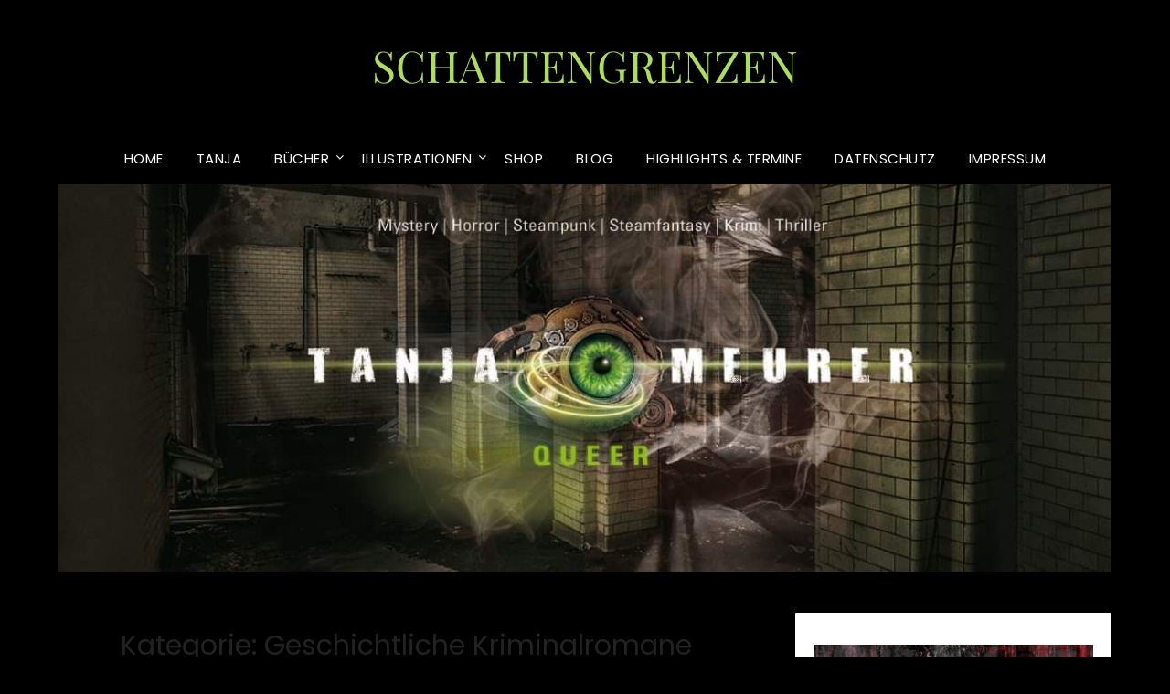

--- FILE ---
content_type: text/html; charset=UTF-8
request_url: https://www.schattengrenzen.de/?cat=30
body_size: 64113
content:
<!doctype html>
<html lang="de">
<head>
	<meta charset="UTF-8">
	<meta name="viewport" content="width=device-width, initial-scale=1">
	<link rel="profile" href="https://gmpg.org/xfn/11">
	<title>Geschichtliche Kriminalromane &#8211; SCHATTENGRENZEN</title>
<meta name='robots' content='max-image-preview:large' />
<link rel='dns-prefetch' href='//stats.wp.com' />
<link rel='dns-prefetch' href='//fonts.googleapis.com' />
<link rel='dns-prefetch' href='//c0.wp.com' />
<link rel="alternate" type="application/rss+xml" title="SCHATTENGRENZEN &raquo; Feed" href="https://www.schattengrenzen.de/?feed=rss2" />
<link rel="alternate" type="application/rss+xml" title="SCHATTENGRENZEN &raquo; Kommentar-Feed" href="https://www.schattengrenzen.de/?feed=comments-rss2" />
<link rel="alternate" type="application/rss+xml" title="SCHATTENGRENZEN &raquo; Geschichtliche Kriminalromane Kategorie-Feed" href="https://www.schattengrenzen.de/?feed=rss2&#038;cat=30" />
<style id='wp-img-auto-sizes-contain-inline-css' type='text/css'>
img:is([sizes=auto i],[sizes^="auto," i]){contain-intrinsic-size:3000px 1500px}
/*# sourceURL=wp-img-auto-sizes-contain-inline-css */
</style>
<style id='wp-emoji-styles-inline-css' type='text/css'>

	img.wp-smiley, img.emoji {
		display: inline !important;
		border: none !important;
		box-shadow: none !important;
		height: 1em !important;
		width: 1em !important;
		margin: 0 0.07em !important;
		vertical-align: -0.1em !important;
		background: none !important;
		padding: 0 !important;
	}
/*# sourceURL=wp-emoji-styles-inline-css */
</style>
<style id='wp-block-library-inline-css' type='text/css'>
:root{--wp-block-synced-color:#7a00df;--wp-block-synced-color--rgb:122,0,223;--wp-bound-block-color:var(--wp-block-synced-color);--wp-editor-canvas-background:#ddd;--wp-admin-theme-color:#007cba;--wp-admin-theme-color--rgb:0,124,186;--wp-admin-theme-color-darker-10:#006ba1;--wp-admin-theme-color-darker-10--rgb:0,107,160.5;--wp-admin-theme-color-darker-20:#005a87;--wp-admin-theme-color-darker-20--rgb:0,90,135;--wp-admin-border-width-focus:2px}@media (min-resolution:192dpi){:root{--wp-admin-border-width-focus:1.5px}}.wp-element-button{cursor:pointer}:root .has-very-light-gray-background-color{background-color:#eee}:root .has-very-dark-gray-background-color{background-color:#313131}:root .has-very-light-gray-color{color:#eee}:root .has-very-dark-gray-color{color:#313131}:root .has-vivid-green-cyan-to-vivid-cyan-blue-gradient-background{background:linear-gradient(135deg,#00d084,#0693e3)}:root .has-purple-crush-gradient-background{background:linear-gradient(135deg,#34e2e4,#4721fb 50%,#ab1dfe)}:root .has-hazy-dawn-gradient-background{background:linear-gradient(135deg,#faaca8,#dad0ec)}:root .has-subdued-olive-gradient-background{background:linear-gradient(135deg,#fafae1,#67a671)}:root .has-atomic-cream-gradient-background{background:linear-gradient(135deg,#fdd79a,#004a59)}:root .has-nightshade-gradient-background{background:linear-gradient(135deg,#330968,#31cdcf)}:root .has-midnight-gradient-background{background:linear-gradient(135deg,#020381,#2874fc)}:root{--wp--preset--font-size--normal:16px;--wp--preset--font-size--huge:42px}.has-regular-font-size{font-size:1em}.has-larger-font-size{font-size:2.625em}.has-normal-font-size{font-size:var(--wp--preset--font-size--normal)}.has-huge-font-size{font-size:var(--wp--preset--font-size--huge)}.has-text-align-center{text-align:center}.has-text-align-left{text-align:left}.has-text-align-right{text-align:right}.has-fit-text{white-space:nowrap!important}#end-resizable-editor-section{display:none}.aligncenter{clear:both}.items-justified-left{justify-content:flex-start}.items-justified-center{justify-content:center}.items-justified-right{justify-content:flex-end}.items-justified-space-between{justify-content:space-between}.screen-reader-text{border:0;clip-path:inset(50%);height:1px;margin:-1px;overflow:hidden;padding:0;position:absolute;width:1px;word-wrap:normal!important}.screen-reader-text:focus{background-color:#ddd;clip-path:none;color:#444;display:block;font-size:1em;height:auto;left:5px;line-height:normal;padding:15px 23px 14px;text-decoration:none;top:5px;width:auto;z-index:100000}html :where(.has-border-color){border-style:solid}html :where([style*=border-top-color]){border-top-style:solid}html :where([style*=border-right-color]){border-right-style:solid}html :where([style*=border-bottom-color]){border-bottom-style:solid}html :where([style*=border-left-color]){border-left-style:solid}html :where([style*=border-width]){border-style:solid}html :where([style*=border-top-width]){border-top-style:solid}html :where([style*=border-right-width]){border-right-style:solid}html :where([style*=border-bottom-width]){border-bottom-style:solid}html :where([style*=border-left-width]){border-left-style:solid}html :where(img[class*=wp-image-]){height:auto;max-width:100%}:where(figure){margin:0 0 1em}html :where(.is-position-sticky){--wp-admin--admin-bar--position-offset:var(--wp-admin--admin-bar--height,0px)}@media screen and (max-width:600px){html :where(.is-position-sticky){--wp-admin--admin-bar--position-offset:0px}}
.has-text-align-justify{text-align:justify;}

/*# sourceURL=wp-block-library-inline-css */
</style><style id='wp-block-image-inline-css' type='text/css'>
.wp-block-image>a,.wp-block-image>figure>a{display:inline-block}.wp-block-image img{box-sizing:border-box;height:auto;max-width:100%;vertical-align:bottom}@media not (prefers-reduced-motion){.wp-block-image img.hide{visibility:hidden}.wp-block-image img.show{animation:show-content-image .4s}}.wp-block-image[style*=border-radius] img,.wp-block-image[style*=border-radius]>a{border-radius:inherit}.wp-block-image.has-custom-border img{box-sizing:border-box}.wp-block-image.aligncenter{text-align:center}.wp-block-image.alignfull>a,.wp-block-image.alignwide>a{width:100%}.wp-block-image.alignfull img,.wp-block-image.alignwide img{height:auto;width:100%}.wp-block-image .aligncenter,.wp-block-image .alignleft,.wp-block-image .alignright,.wp-block-image.aligncenter,.wp-block-image.alignleft,.wp-block-image.alignright{display:table}.wp-block-image .aligncenter>figcaption,.wp-block-image .alignleft>figcaption,.wp-block-image .alignright>figcaption,.wp-block-image.aligncenter>figcaption,.wp-block-image.alignleft>figcaption,.wp-block-image.alignright>figcaption{caption-side:bottom;display:table-caption}.wp-block-image .alignleft{float:left;margin:.5em 1em .5em 0}.wp-block-image .alignright{float:right;margin:.5em 0 .5em 1em}.wp-block-image .aligncenter{margin-left:auto;margin-right:auto}.wp-block-image :where(figcaption){margin-bottom:1em;margin-top:.5em}.wp-block-image.is-style-circle-mask img{border-radius:9999px}@supports ((-webkit-mask-image:none) or (mask-image:none)) or (-webkit-mask-image:none){.wp-block-image.is-style-circle-mask img{border-radius:0;-webkit-mask-image:url('data:image/svg+xml;utf8,<svg viewBox="0 0 100 100" xmlns="http://www.w3.org/2000/svg"><circle cx="50" cy="50" r="50"/></svg>');mask-image:url('data:image/svg+xml;utf8,<svg viewBox="0 0 100 100" xmlns="http://www.w3.org/2000/svg"><circle cx="50" cy="50" r="50"/></svg>');mask-mode:alpha;-webkit-mask-position:center;mask-position:center;-webkit-mask-repeat:no-repeat;mask-repeat:no-repeat;-webkit-mask-size:contain;mask-size:contain}}:root :where(.wp-block-image.is-style-rounded img,.wp-block-image .is-style-rounded img){border-radius:9999px}.wp-block-image figure{margin:0}.wp-lightbox-container{display:flex;flex-direction:column;position:relative}.wp-lightbox-container img{cursor:zoom-in}.wp-lightbox-container img:hover+button{opacity:1}.wp-lightbox-container button{align-items:center;backdrop-filter:blur(16px) saturate(180%);background-color:#5a5a5a40;border:none;border-radius:4px;cursor:zoom-in;display:flex;height:20px;justify-content:center;opacity:0;padding:0;position:absolute;right:16px;text-align:center;top:16px;width:20px;z-index:100}@media not (prefers-reduced-motion){.wp-lightbox-container button{transition:opacity .2s ease}}.wp-lightbox-container button:focus-visible{outline:3px auto #5a5a5a40;outline:3px auto -webkit-focus-ring-color;outline-offset:3px}.wp-lightbox-container button:hover{cursor:pointer;opacity:1}.wp-lightbox-container button:focus{opacity:1}.wp-lightbox-container button:focus,.wp-lightbox-container button:hover,.wp-lightbox-container button:not(:hover):not(:active):not(.has-background){background-color:#5a5a5a40;border:none}.wp-lightbox-overlay{box-sizing:border-box;cursor:zoom-out;height:100vh;left:0;overflow:hidden;position:fixed;top:0;visibility:hidden;width:100%;z-index:100000}.wp-lightbox-overlay .close-button{align-items:center;cursor:pointer;display:flex;justify-content:center;min-height:40px;min-width:40px;padding:0;position:absolute;right:calc(env(safe-area-inset-right) + 16px);top:calc(env(safe-area-inset-top) + 16px);z-index:5000000}.wp-lightbox-overlay .close-button:focus,.wp-lightbox-overlay .close-button:hover,.wp-lightbox-overlay .close-button:not(:hover):not(:active):not(.has-background){background:none;border:none}.wp-lightbox-overlay .lightbox-image-container{height:var(--wp--lightbox-container-height);left:50%;overflow:hidden;position:absolute;top:50%;transform:translate(-50%,-50%);transform-origin:top left;width:var(--wp--lightbox-container-width);z-index:9999999999}.wp-lightbox-overlay .wp-block-image{align-items:center;box-sizing:border-box;display:flex;height:100%;justify-content:center;margin:0;position:relative;transform-origin:0 0;width:100%;z-index:3000000}.wp-lightbox-overlay .wp-block-image img{height:var(--wp--lightbox-image-height);min-height:var(--wp--lightbox-image-height);min-width:var(--wp--lightbox-image-width);width:var(--wp--lightbox-image-width)}.wp-lightbox-overlay .wp-block-image figcaption{display:none}.wp-lightbox-overlay button{background:none;border:none}.wp-lightbox-overlay .scrim{background-color:#fff;height:100%;opacity:.9;position:absolute;width:100%;z-index:2000000}.wp-lightbox-overlay.active{visibility:visible}@media not (prefers-reduced-motion){.wp-lightbox-overlay.active{animation:turn-on-visibility .25s both}.wp-lightbox-overlay.active img{animation:turn-on-visibility .35s both}.wp-lightbox-overlay.show-closing-animation:not(.active){animation:turn-off-visibility .35s both}.wp-lightbox-overlay.show-closing-animation:not(.active) img{animation:turn-off-visibility .25s both}.wp-lightbox-overlay.zoom.active{animation:none;opacity:1;visibility:visible}.wp-lightbox-overlay.zoom.active .lightbox-image-container{animation:lightbox-zoom-in .4s}.wp-lightbox-overlay.zoom.active .lightbox-image-container img{animation:none}.wp-lightbox-overlay.zoom.active .scrim{animation:turn-on-visibility .4s forwards}.wp-lightbox-overlay.zoom.show-closing-animation:not(.active){animation:none}.wp-lightbox-overlay.zoom.show-closing-animation:not(.active) .lightbox-image-container{animation:lightbox-zoom-out .4s}.wp-lightbox-overlay.zoom.show-closing-animation:not(.active) .lightbox-image-container img{animation:none}.wp-lightbox-overlay.zoom.show-closing-animation:not(.active) .scrim{animation:turn-off-visibility .4s forwards}}@keyframes show-content-image{0%{visibility:hidden}99%{visibility:hidden}to{visibility:visible}}@keyframes turn-on-visibility{0%{opacity:0}to{opacity:1}}@keyframes turn-off-visibility{0%{opacity:1;visibility:visible}99%{opacity:0;visibility:visible}to{opacity:0;visibility:hidden}}@keyframes lightbox-zoom-in{0%{transform:translate(calc((-100vw + var(--wp--lightbox-scrollbar-width))/2 + var(--wp--lightbox-initial-left-position)),calc(-50vh + var(--wp--lightbox-initial-top-position))) scale(var(--wp--lightbox-scale))}to{transform:translate(-50%,-50%) scale(1)}}@keyframes lightbox-zoom-out{0%{transform:translate(-50%,-50%) scale(1);visibility:visible}99%{visibility:visible}to{transform:translate(calc((-100vw + var(--wp--lightbox-scrollbar-width))/2 + var(--wp--lightbox-initial-left-position)),calc(-50vh + var(--wp--lightbox-initial-top-position))) scale(var(--wp--lightbox-scale));visibility:hidden}}
/*# sourceURL=https://c0.wp.com/c/6.9/wp-includes/blocks/image/style.min.css */
</style>
<style id='wp-block-quote-inline-css' type='text/css'>
.wp-block-quote{box-sizing:border-box;overflow-wrap:break-word}.wp-block-quote.is-large:where(:not(.is-style-plain)),.wp-block-quote.is-style-large:where(:not(.is-style-plain)){margin-bottom:1em;padding:0 1em}.wp-block-quote.is-large:where(:not(.is-style-plain)) p,.wp-block-quote.is-style-large:where(:not(.is-style-plain)) p{font-size:1.5em;font-style:italic;line-height:1.6}.wp-block-quote.is-large:where(:not(.is-style-plain)) cite,.wp-block-quote.is-large:where(:not(.is-style-plain)) footer,.wp-block-quote.is-style-large:where(:not(.is-style-plain)) cite,.wp-block-quote.is-style-large:where(:not(.is-style-plain)) footer{font-size:1.125em;text-align:right}.wp-block-quote>cite{display:block}
/*# sourceURL=https://c0.wp.com/c/6.9/wp-includes/blocks/quote/style.min.css */
</style>
<style id='global-styles-inline-css' type='text/css'>
:root{--wp--preset--aspect-ratio--square: 1;--wp--preset--aspect-ratio--4-3: 4/3;--wp--preset--aspect-ratio--3-4: 3/4;--wp--preset--aspect-ratio--3-2: 3/2;--wp--preset--aspect-ratio--2-3: 2/3;--wp--preset--aspect-ratio--16-9: 16/9;--wp--preset--aspect-ratio--9-16: 9/16;--wp--preset--color--black: #000000;--wp--preset--color--cyan-bluish-gray: #abb8c3;--wp--preset--color--white: #ffffff;--wp--preset--color--pale-pink: #f78da7;--wp--preset--color--vivid-red: #cf2e2e;--wp--preset--color--luminous-vivid-orange: #ff6900;--wp--preset--color--luminous-vivid-amber: #fcb900;--wp--preset--color--light-green-cyan: #7bdcb5;--wp--preset--color--vivid-green-cyan: #00d084;--wp--preset--color--pale-cyan-blue: #8ed1fc;--wp--preset--color--vivid-cyan-blue: #0693e3;--wp--preset--color--vivid-purple: #9b51e0;--wp--preset--gradient--vivid-cyan-blue-to-vivid-purple: linear-gradient(135deg,rgb(6,147,227) 0%,rgb(155,81,224) 100%);--wp--preset--gradient--light-green-cyan-to-vivid-green-cyan: linear-gradient(135deg,rgb(122,220,180) 0%,rgb(0,208,130) 100%);--wp--preset--gradient--luminous-vivid-amber-to-luminous-vivid-orange: linear-gradient(135deg,rgb(252,185,0) 0%,rgb(255,105,0) 100%);--wp--preset--gradient--luminous-vivid-orange-to-vivid-red: linear-gradient(135deg,rgb(255,105,0) 0%,rgb(207,46,46) 100%);--wp--preset--gradient--very-light-gray-to-cyan-bluish-gray: linear-gradient(135deg,rgb(238,238,238) 0%,rgb(169,184,195) 100%);--wp--preset--gradient--cool-to-warm-spectrum: linear-gradient(135deg,rgb(74,234,220) 0%,rgb(151,120,209) 20%,rgb(207,42,186) 40%,rgb(238,44,130) 60%,rgb(251,105,98) 80%,rgb(254,248,76) 100%);--wp--preset--gradient--blush-light-purple: linear-gradient(135deg,rgb(255,206,236) 0%,rgb(152,150,240) 100%);--wp--preset--gradient--blush-bordeaux: linear-gradient(135deg,rgb(254,205,165) 0%,rgb(254,45,45) 50%,rgb(107,0,62) 100%);--wp--preset--gradient--luminous-dusk: linear-gradient(135deg,rgb(255,203,112) 0%,rgb(199,81,192) 50%,rgb(65,88,208) 100%);--wp--preset--gradient--pale-ocean: linear-gradient(135deg,rgb(255,245,203) 0%,rgb(182,227,212) 50%,rgb(51,167,181) 100%);--wp--preset--gradient--electric-grass: linear-gradient(135deg,rgb(202,248,128) 0%,rgb(113,206,126) 100%);--wp--preset--gradient--midnight: linear-gradient(135deg,rgb(2,3,129) 0%,rgb(40,116,252) 100%);--wp--preset--font-size--small: 13px;--wp--preset--font-size--medium: 20px;--wp--preset--font-size--large: 36px;--wp--preset--font-size--x-large: 42px;--wp--preset--spacing--20: 0.44rem;--wp--preset--spacing--30: 0.67rem;--wp--preset--spacing--40: 1rem;--wp--preset--spacing--50: 1.5rem;--wp--preset--spacing--60: 2.25rem;--wp--preset--spacing--70: 3.38rem;--wp--preset--spacing--80: 5.06rem;--wp--preset--shadow--natural: 6px 6px 9px rgba(0, 0, 0, 0.2);--wp--preset--shadow--deep: 12px 12px 50px rgba(0, 0, 0, 0.4);--wp--preset--shadow--sharp: 6px 6px 0px rgba(0, 0, 0, 0.2);--wp--preset--shadow--outlined: 6px 6px 0px -3px rgb(255, 255, 255), 6px 6px rgb(0, 0, 0);--wp--preset--shadow--crisp: 6px 6px 0px rgb(0, 0, 0);}:where(.is-layout-flex){gap: 0.5em;}:where(.is-layout-grid){gap: 0.5em;}body .is-layout-flex{display: flex;}.is-layout-flex{flex-wrap: wrap;align-items: center;}.is-layout-flex > :is(*, div){margin: 0;}body .is-layout-grid{display: grid;}.is-layout-grid > :is(*, div){margin: 0;}:where(.wp-block-columns.is-layout-flex){gap: 2em;}:where(.wp-block-columns.is-layout-grid){gap: 2em;}:where(.wp-block-post-template.is-layout-flex){gap: 1.25em;}:where(.wp-block-post-template.is-layout-grid){gap: 1.25em;}.has-black-color{color: var(--wp--preset--color--black) !important;}.has-cyan-bluish-gray-color{color: var(--wp--preset--color--cyan-bluish-gray) !important;}.has-white-color{color: var(--wp--preset--color--white) !important;}.has-pale-pink-color{color: var(--wp--preset--color--pale-pink) !important;}.has-vivid-red-color{color: var(--wp--preset--color--vivid-red) !important;}.has-luminous-vivid-orange-color{color: var(--wp--preset--color--luminous-vivid-orange) !important;}.has-luminous-vivid-amber-color{color: var(--wp--preset--color--luminous-vivid-amber) !important;}.has-light-green-cyan-color{color: var(--wp--preset--color--light-green-cyan) !important;}.has-vivid-green-cyan-color{color: var(--wp--preset--color--vivid-green-cyan) !important;}.has-pale-cyan-blue-color{color: var(--wp--preset--color--pale-cyan-blue) !important;}.has-vivid-cyan-blue-color{color: var(--wp--preset--color--vivid-cyan-blue) !important;}.has-vivid-purple-color{color: var(--wp--preset--color--vivid-purple) !important;}.has-black-background-color{background-color: var(--wp--preset--color--black) !important;}.has-cyan-bluish-gray-background-color{background-color: var(--wp--preset--color--cyan-bluish-gray) !important;}.has-white-background-color{background-color: var(--wp--preset--color--white) !important;}.has-pale-pink-background-color{background-color: var(--wp--preset--color--pale-pink) !important;}.has-vivid-red-background-color{background-color: var(--wp--preset--color--vivid-red) !important;}.has-luminous-vivid-orange-background-color{background-color: var(--wp--preset--color--luminous-vivid-orange) !important;}.has-luminous-vivid-amber-background-color{background-color: var(--wp--preset--color--luminous-vivid-amber) !important;}.has-light-green-cyan-background-color{background-color: var(--wp--preset--color--light-green-cyan) !important;}.has-vivid-green-cyan-background-color{background-color: var(--wp--preset--color--vivid-green-cyan) !important;}.has-pale-cyan-blue-background-color{background-color: var(--wp--preset--color--pale-cyan-blue) !important;}.has-vivid-cyan-blue-background-color{background-color: var(--wp--preset--color--vivid-cyan-blue) !important;}.has-vivid-purple-background-color{background-color: var(--wp--preset--color--vivid-purple) !important;}.has-black-border-color{border-color: var(--wp--preset--color--black) !important;}.has-cyan-bluish-gray-border-color{border-color: var(--wp--preset--color--cyan-bluish-gray) !important;}.has-white-border-color{border-color: var(--wp--preset--color--white) !important;}.has-pale-pink-border-color{border-color: var(--wp--preset--color--pale-pink) !important;}.has-vivid-red-border-color{border-color: var(--wp--preset--color--vivid-red) !important;}.has-luminous-vivid-orange-border-color{border-color: var(--wp--preset--color--luminous-vivid-orange) !important;}.has-luminous-vivid-amber-border-color{border-color: var(--wp--preset--color--luminous-vivid-amber) !important;}.has-light-green-cyan-border-color{border-color: var(--wp--preset--color--light-green-cyan) !important;}.has-vivid-green-cyan-border-color{border-color: var(--wp--preset--color--vivid-green-cyan) !important;}.has-pale-cyan-blue-border-color{border-color: var(--wp--preset--color--pale-cyan-blue) !important;}.has-vivid-cyan-blue-border-color{border-color: var(--wp--preset--color--vivid-cyan-blue) !important;}.has-vivid-purple-border-color{border-color: var(--wp--preset--color--vivid-purple) !important;}.has-vivid-cyan-blue-to-vivid-purple-gradient-background{background: var(--wp--preset--gradient--vivid-cyan-blue-to-vivid-purple) !important;}.has-light-green-cyan-to-vivid-green-cyan-gradient-background{background: var(--wp--preset--gradient--light-green-cyan-to-vivid-green-cyan) !important;}.has-luminous-vivid-amber-to-luminous-vivid-orange-gradient-background{background: var(--wp--preset--gradient--luminous-vivid-amber-to-luminous-vivid-orange) !important;}.has-luminous-vivid-orange-to-vivid-red-gradient-background{background: var(--wp--preset--gradient--luminous-vivid-orange-to-vivid-red) !important;}.has-very-light-gray-to-cyan-bluish-gray-gradient-background{background: var(--wp--preset--gradient--very-light-gray-to-cyan-bluish-gray) !important;}.has-cool-to-warm-spectrum-gradient-background{background: var(--wp--preset--gradient--cool-to-warm-spectrum) !important;}.has-blush-light-purple-gradient-background{background: var(--wp--preset--gradient--blush-light-purple) !important;}.has-blush-bordeaux-gradient-background{background: var(--wp--preset--gradient--blush-bordeaux) !important;}.has-luminous-dusk-gradient-background{background: var(--wp--preset--gradient--luminous-dusk) !important;}.has-pale-ocean-gradient-background{background: var(--wp--preset--gradient--pale-ocean) !important;}.has-electric-grass-gradient-background{background: var(--wp--preset--gradient--electric-grass) !important;}.has-midnight-gradient-background{background: var(--wp--preset--gradient--midnight) !important;}.has-small-font-size{font-size: var(--wp--preset--font-size--small) !important;}.has-medium-font-size{font-size: var(--wp--preset--font-size--medium) !important;}.has-large-font-size{font-size: var(--wp--preset--font-size--large) !important;}.has-x-large-font-size{font-size: var(--wp--preset--font-size--x-large) !important;}
/*# sourceURL=global-styles-inline-css */
</style>

<style id='classic-theme-styles-inline-css' type='text/css'>
/*! This file is auto-generated */
.wp-block-button__link{color:#fff;background-color:#32373c;border-radius:9999px;box-shadow:none;text-decoration:none;padding:calc(.667em + 2px) calc(1.333em + 2px);font-size:1.125em}.wp-block-file__button{background:#32373c;color:#fff;text-decoration:none}
/*# sourceURL=/wp-includes/css/classic-themes.min.css */
</style>
<link rel='stylesheet' id='parent-style-css' href='https://www.schattengrenzen.de/wp-content/themes/flatmagazinews/style.css?ver=6.9' type='text/css' media='all' />
<link rel='stylesheet' id='blogging-essentials-fonts-css' href='https://www.schattengrenzen.de/wp-content/fonts/35492d5b87d56705a2b02601b311f975.css?ver=1.0' type='text/css' media='all' />
<link rel='stylesheet' id='font-awesome-css' href='https://www.schattengrenzen.de/wp-content/themes/flatmagazinews/css/font-awesome.min.css?ver=6.9' type='text/css' media='all' />
<link rel='stylesheet' id='flatmagazinews-style-css' href='https://www.schattengrenzen.de/wp-content/themes/blogging-essentials/style.css?ver=6.9' type='text/css' media='all' />
<link rel='stylesheet' id='wpgdprc-front-css-css' href='https://www.schattengrenzen.de/wp-content/plugins/wp-gdpr-compliance/Assets/css/front.css?ver=1694851956' type='text/css' media='all' />
<style id='wpgdprc-front-css-inline-css' type='text/css'>
:root{--wp-gdpr--bar--background-color: #000000;--wp-gdpr--bar--color: #ffffff;--wp-gdpr--button--background-color: #000000;--wp-gdpr--button--background-color--darken: #000000;--wp-gdpr--button--color: #ffffff;}
/*# sourceURL=wpgdprc-front-css-inline-css */
</style>
<script type="text/javascript" id="wp-statistics-tracker-js-extra">
/* <![CDATA[ */
var WP_Statistics_Tracker_Object = {"hitRequestUrl":"https://www.schattengrenzen.de/index.php?rest_route=%2Fwp-statistics%2Fv2%2Fhit&wp_statistics_hit_rest=yes&track_all=0&current_page_type=category&current_page_id=30&search_query&page_uri=Lz9jYXQ9MzA","keepOnlineRequestUrl":"https://www.schattengrenzen.de/index.php?rest_route=%2Fwp-statistics%2Fv2%2Fonline&wp_statistics_hit_rest=yes&track_all=0&current_page_type=category&current_page_id=30&search_query&page_uri=Lz9jYXQ9MzA","option":{"dntEnabled":false,"cacheCompatibility":false}};
//# sourceURL=wp-statistics-tracker-js-extra
/* ]]> */
</script>
<script type="text/javascript" src="https://www.schattengrenzen.de/wp-content/plugins/wp-statistics/assets/js/tracker.js?ver=6.9" id="wp-statistics-tracker-js"></script>
<script type="text/javascript" src="https://c0.wp.com/c/6.9/wp-includes/js/jquery/jquery.min.js" id="jquery-core-js"></script>
<script type="text/javascript" src="https://c0.wp.com/c/6.9/wp-includes/js/jquery/jquery-migrate.min.js" id="jquery-migrate-js"></script>
<script type="text/javascript" id="wpgdprc-front-js-js-extra">
/* <![CDATA[ */
var wpgdprcFront = {"ajaxUrl":"https://www.schattengrenzen.de/wp-admin/admin-ajax.php","ajaxNonce":"b87db93881","ajaxArg":"security","pluginPrefix":"wpgdprc","blogId":"1","isMultiSite":"","locale":"de_DE","showSignUpModal":"","showFormModal":"","cookieName":"wpgdprc-consent","consentVersion":"","path":"/","prefix":"wpgdprc"};
//# sourceURL=wpgdprc-front-js-js-extra
/* ]]> */
</script>
<script type="text/javascript" src="https://www.schattengrenzen.de/wp-content/plugins/wp-gdpr-compliance/Assets/js/front.min.js?ver=1694851956" id="wpgdprc-front-js-js"></script>
<link rel="https://api.w.org/" href="https://www.schattengrenzen.de/index.php?rest_route=/" /><link rel="alternate" title="JSON" type="application/json" href="https://www.schattengrenzen.de/index.php?rest_route=/wp/v2/categories/30" /><link rel="EditURI" type="application/rsd+xml" title="RSD" href="https://www.schattengrenzen.de/xmlrpc.php?rsd" />
<meta name="generator" content="WordPress 6.9" />
	<style>img#wpstats{display:none}</style>
		<!-- Analytics by WP Statistics v14.5.2 - https://wp-statistics.com/ -->

		<style type="text/css">
			.main-navigation ul li a, .main-navigation ul li .sub-arrow, .super-menu .toggle-mobile-menu,.toggle-mobile-menu:before, .mobile-menu-active .smenu-hide { color: ; }
			#smobile-menu.show .main-navigation ul ul.children.active, #smobile-menu.show .main-navigation ul ul.sub-menu.active, #smobile-menu.show .main-navigation ul li, .smenu-hide.toggle-mobile-menu.menu-toggle, #smobile-menu.show .main-navigation ul li, .primary-menu ul li ul.children li, .primary-menu ul li ul.sub-menu li, .primary-menu .pmenu, .super-menu { border-color: ; border-bottom-color: ; }
			.header-widgets-wrapper .swidgets-wrap{ background: ; }
			.primary-menu .pmenu, .super-menu, #smobile-menu, .primary-menu ul li ul.children, .primary-menu ul li ul.sub-menu { background-color: ; }
			#secondary .swidgets-wrap{ background: ; }
			#secondary .swidget { border-color: ; }
			.archive article.fbox, .search-results article.fbox, .blog article.fbox { background: ; }
			.comments-area, .single article.fbox, .page article.fbox { background: ; }
		</style>
		<style type="text/css">.recentcomments a{display:inline !important;padding:0 !important;margin:0 !important;}</style>		<style type="text/css">
	.site-title a,
		.site-description {
			color: #addb64;
		}

	
		https://www.schattengrenzen.de/wp-content/uploads/2023/01/cropped-schattengrenzen-2-1.jpg"
				.site-title a,
		.site-description {
			color: #addb64;
		}
				</style>
		<style type="text/css" id="custom-background-css">
body.custom-background { background-color: #000000; }
</style>
	<link rel="icon" href="https://www.schattengrenzen.de/wp-content/uploads/2018/03/cropped-Beelitz-110-1-3-32x32.jpg" sizes="32x32" />
<link rel="icon" href="https://www.schattengrenzen.de/wp-content/uploads/2018/03/cropped-Beelitz-110-1-3-192x192.jpg" sizes="192x192" />
<link rel="apple-touch-icon" href="https://www.schattengrenzen.de/wp-content/uploads/2018/03/cropped-Beelitz-110-1-3-180x180.jpg" />
<meta name="msapplication-TileImage" content="https://www.schattengrenzen.de/wp-content/uploads/2018/03/cropped-Beelitz-110-1-3-270x270.jpg" />
</head>

<body data-rsssl=1 class="archive category category-geschichtliche-kriminalromane category-30 custom-background wp-theme-flatmagazinews wp-child-theme-blogging-essentials hfeed header-image">
	<a class="skip-link screen-reader-text" href="#content">Skip to content</a>

	    	<div id="page" class="site">

		<header id="masthead" class="sheader site-header clearfix">
			<div class="content-wrap">

				
					<div class="site-branding">

													<p class="site-title"><a href="https://www.schattengrenzen.de/" rel="home">SCHATTENGRENZEN</a></p>
							
						</div><!-- .site-branding -->

						
					</div>

					<nav id="primary-site-navigation" class="primary-menu main-navigation clearfix">

						<a href="#" id="pull" class="smenu-hide toggle-mobile-menu menu-toggle" aria-controls="secondary-menu" aria-expanded="false">Menu</a>

						<div class="content-wrap text-center">
							<div class="center-main-menu">
								<div class="menu-menue-container"><ul id="primary-menu" class="pmenu"><li id="menu-item-1114" class="menu-item menu-item-type-post_type menu-item-object-page menu-item-home menu-item-1114"><a href="https://www.schattengrenzen.de/">Home</a></li>
<li id="menu-item-1115" class="menu-item menu-item-type-post_type menu-item-object-page menu-item-1115"><a href="https://www.schattengrenzen.de/?page_id=1099">Tanja</a></li>
<li id="menu-item-1116" class="menu-item menu-item-type-post_type menu-item-object-page menu-item-has-children menu-item-1116"><a href="https://www.schattengrenzen.de/?page_id=1096">Bücher</a>
<ul class="sub-menu">
	<li id="menu-item-1180" class="menu-item menu-item-type-post_type menu-item-object-page menu-item-1180"><a href="https://www.schattengrenzen.de/?page_id=1158">Schattengrenzen</a></li>
	<li id="menu-item-1179" class="menu-item menu-item-type-post_type menu-item-object-page menu-item-1179"><a href="https://www.schattengrenzen.de/?page_id=1161">Die Stadt der Maschinenmagie</a></li>
	<li id="menu-item-1176" class="menu-item menu-item-type-post_type menu-item-object-page menu-item-1176"><a href="https://www.schattengrenzen.de/?page_id=1169">Night’s End</a></li>
	<li id="menu-item-1177" class="menu-item menu-item-type-post_type menu-item-object-page menu-item-1177"><a href="https://www.schattengrenzen.de/?page_id=1166">Maschinenseele</a></li>
	<li id="menu-item-1353" class="menu-item menu-item-type-post_type menu-item-object-page menu-item-1353"><a href="https://www.schattengrenzen.de/?page_id=1351">Unstillbarer Hunger</a></li>
	<li id="menu-item-1178" class="menu-item menu-item-type-post_type menu-item-object-page menu-item-1178"><a href="https://www.schattengrenzen.de/?page_id=1163">9mm</a></li>
	<li id="menu-item-1190" class="menu-item menu-item-type-post_type menu-item-object-page menu-item-1190"><a href="https://www.schattengrenzen.de/?page_id=1187">Kurzgeschichten</a></li>
</ul>
</li>
<li id="menu-item-1648" class="menu-item menu-item-type-post_type menu-item-object-page menu-item-has-children menu-item-1648"><a href="https://www.schattengrenzen.de/?page_id=1645">Illustrationen</a>
<ul class="sub-menu">
	<li id="menu-item-1682" class="menu-item menu-item-type-post_type menu-item-object-page menu-item-1682"><a href="https://www.schattengrenzen.de/?page_id=1663">Verlage / Cover / Innenillustrationen</a></li>
	<li id="menu-item-1681" class="menu-item menu-item-type-post_type menu-item-object-page menu-item-1681"><a href="https://www.schattengrenzen.de/?page_id=1665">Steampunk / Steamfantasy</a></li>
	<li id="menu-item-1680" class="menu-item menu-item-type-post_type menu-item-object-page menu-item-1680"><a href="https://www.schattengrenzen.de/?page_id=1667">Fantasy</a></li>
	<li id="menu-item-1679" class="menu-item menu-item-type-post_type menu-item-object-page menu-item-1679"><a href="https://www.schattengrenzen.de/?page_id=1669">Kugelköpfe</a></li>
	<li id="menu-item-1678" class="menu-item menu-item-type-post_type menu-item-object-page menu-item-1678"><a href="https://www.schattengrenzen.de/?page_id=1671">Portraits / Tiere</a></li>
</ul>
</li>
<li id="menu-item-1650" class="menu-item menu-item-type-custom menu-item-object-custom menu-item-1650"><a href="https://fantastiqueer.de/shop/">Shop</a></li>
<li id="menu-item-1242" class="menu-item menu-item-type-taxonomy menu-item-object-category menu-item-1242"><a href="https://www.schattengrenzen.de/?cat=421">Blog</a></li>
<li id="menu-item-1199" class="menu-item menu-item-type-post_type menu-item-object-page menu-item-1199"><a href="https://www.schattengrenzen.de/?page_id=1196">Highlights &#038;  Termine</a></li>
<li id="menu-item-1113" class="menu-item menu-item-type-post_type menu-item-object-page menu-item-1113"><a href="https://www.schattengrenzen.de/?page_id=1107">Datenschutz</a></li>
<li id="menu-item-1477" class="menu-item menu-item-type-post_type menu-item-object-page menu-item-1477"><a href="https://www.schattengrenzen.de/?page_id=1476">Impressum</a></li>
</ul></div>								</div>
							</div>

						</nav><!-- #primary-site-navigation -->
						<div class="content-wrap">

							<div class="super-menu clearfix">
								<div class="super-menu-inner">
									<a href="#" id="pull" class="toggle-mobile-menu menu-toggle" aria-controls="secondary-menu" aria-expanded="false">Menu</a>
								</div>
							</div>
						</div>
						<div id="mobile-menu-overlay"></div>
					</header>
					<!-- Image banner -->
											<div class="content-wrap">
							<div class="bottom-header-wrapper">
								<img src="https://www.schattengrenzen.de/wp-content/uploads/2023/01/cropped-schattengrenzen-2-1.jpg" alt="SCHATTENGRENZEN" />
							</div>
						</div>
										<!-- / Image banner -->
					<div class="content-wrap">
						<div class="header-widgets-wrapper">
							
							
													</div>
					</div>
					<div id="content" class="site-content clearfix">
						<div class="content-wrap">
	<div id="primary" class="featured-content content-area">
		<main id="main" class="site-main">

		
			<header class="fbox page-header">
				<h1 class="page-title">Kategorie: <span>Geschichtliche Kriminalromane</span></h1>			</header><!-- .page-header -->

			<article id="post-1574" class="posts-entry fbox blogposts-list post-1574 post type-post status-publish format-standard hentry category-autor category-blog category-der-misanthrop-horror category-der-misanthrop category-geschichtliche-kriminalromane category-horror category-weiteres tag-historischer-krimi tag-historischer-roman tag-horror tag-krimi tag-mainz tag-mystery tag-queer">


	<header class="entry-header">
		<h2 class="entry-title"><a href="https://www.schattengrenzen.de/?p=1574" rel="bookmark">Warte, warte nur ein Weilchen &#8230;</a></h2>			<div class="entry-meta">
				<div class="blog-data-wrapper">
					<div class="post-data-divider"></div>
					<div class="post-data-positioning">
						<div class="post-data-text">
							<span class="posted-on">Posted on <a href="https://www.schattengrenzen.de/?p=1574" rel="bookmark"><time class="entry-date published" datetime="2020-05-10T09:36:11+00:00">Mai 10, 2020</time><time class="updated" datetime="2020-05-10T09:39:06+00:00">Mai 10, 2020</time></a></span>						</div>
					</div>
				</div>
			</div><!-- .entry-meta -->
				</header><!-- .entry-header -->

	<div class="entry-content">
					<p>Es ist vollbracht 🙂 Mit der Hilfe von meiner Frau Juliane und der lieben Mo Kast habe ich Exposé und Leseprobe meines historischen Horror-Krimis &#8220;Warte, warte noch ein Weilchen&#8221; auf einen Stand gebracht, mit dem ich beim Piper Schreibwettbewerb teilnehmen kann. Eben habe ich Exposé, Leseprobe, Pitch und Ausschnitt aus der Leseprobe eingereicht. Jetz bin&#8230;</p>
						<div class="text-center">
				<a href="https://www.schattengrenzen.de/?p=1574" class="blogpost-button">Read more</a>
			</div>
		</div><!-- .entry-content -->


	</article><!-- #post-1574 -->
	<div class="featured-thumbnail">
		<a href="https://www.schattengrenzen.de/?p=548" rel="bookmark"><img width="850" height="385" src="https://www.schattengrenzen.de/wp-content/uploads/2015/04/cropped-blogger2015.png" class="attachment-flatmagazinews-slider size-flatmagazinews-slider wp-post-image" alt="Blogger schenken Lesefreude" decoding="async" fetchpriority="high" srcset="https://www.schattengrenzen.de/wp-content/uploads/2015/04/cropped-blogger2015.png 1200w, https://www.schattengrenzen.de/wp-content/uploads/2015/04/cropped-blogger2015-300x136.png 300w, https://www.schattengrenzen.de/wp-content/uploads/2015/04/cropped-blogger2015-768x348.png 768w, https://www.schattengrenzen.de/wp-content/uploads/2015/04/cropped-blogger2015-1024x463.png 1024w, https://www.schattengrenzen.de/wp-content/uploads/2015/04/cropped-blogger2015-1140x516.png 1140w" sizes="(max-width: 850px) 100vw, 850px" /></a>
	</div>
<article id="post-548" class="posts-entry fbox blogposts-list post-548 post type-post status-publish format-standard has-post-thumbnail hentry category-blog category-bucher-anthologiebeitrage category-das-gewicht-einer-seele category-geschichtliche-kriminalromane category-gewinnspiele category-rauhnacht tag-blogger-schenken-lesefreude tag-buchverlosung tag-historischer-krimi tag-lesbisch tag-steampunk">


	<header class="entry-header">
		<h2 class="entry-title"><a href="https://www.schattengrenzen.de/?p=548" rel="bookmark">Blogger schenken Lesefreude 2015 &#8211; Steampunkig kalt!</a></h2>			<div class="entry-meta">
				<div class="blog-data-wrapper">
					<div class="post-data-divider"></div>
					<div class="post-data-positioning">
						<div class="post-data-text">
							<span class="posted-on">Posted on <a href="https://www.schattengrenzen.de/?p=548" rel="bookmark"><time class="entry-date published" datetime="2015-04-22T19:46:58+00:00">April 22, 2015</time><time class="updated" datetime="2018-04-13T17:37:01+00:00">April 13, 2018</time></a></span>						</div>
					</div>
				</div>
			</div><!-- .entry-meta -->
				</header><!-- .entry-header -->

	<div class="entry-content">
					<p>Hallo ihr Lieben, wie bereits vor einiger Zeit angekündigt, startet heute die Aktion &#8220;Blogger schenken Lesefreude&#8220;, bei ihr die Chance habt ein eBook zu meiner Steampunknovelle &#8220;Rauhnacht&#8221; im Wunschformat zu gewinnen. Zum Inhalt: Ein eisiger Winter hält London fest im Griff. Die Temperaturen fallen stetig, Erfrierungsopfer stehen auf der Tagesordnung. Doch die Leiche, die Anabelle&#8230;</p>
						<div class="text-center">
				<a href="https://www.schattengrenzen.de/?p=548" class="blogpost-button">Read more</a>
			</div>
		</div><!-- .entry-content -->


	</article><!-- #post-548 -->
<div class="text-center"></div>
		</main><!-- #main -->
	</div><!-- #primary -->


<aside id="secondary" class="featured-sidebar widget-area">
	<section id="block-3" class="fbox swidgets-wrap widget widget_block widget_media_image">
<figure class="wp-block-image size-full"><img loading="lazy" decoding="async" width="638" height="900" src="https://www.schattengrenzen.de/wp-content/uploads/2023/09/Cover_Freigeist.png" alt="Freigeist: Schattengrenzen 4" class="wp-image-1689" srcset="https://www.schattengrenzen.de/wp-content/uploads/2023/09/Cover_Freigeist.png 638w, https://www.schattengrenzen.de/wp-content/uploads/2023/09/Cover_Freigeist-213x300.png 213w, https://www.schattengrenzen.de/wp-content/uploads/2023/09/Cover_Freigeist-300x423.png 300w" sizes="auto, (max-width: 638px) 100vw, 638px" /><figcaption class="wp-element-caption">Freigeist: Schattengrenzen 4</figcaption></figure>
</section><section id="block-4" class="fbox swidgets-wrap widget widget_block widget_media_image">
<figure class="wp-block-image size-full"><img loading="lazy" decoding="async" width="2095" height="2992" src="https://www.schattengrenzen.de/wp-content/uploads/2023/09/Grenzgaenger_VS.png" alt="Grenzgänger: Schattengrenzen 3" class="wp-image-1685" srcset="https://www.schattengrenzen.de/wp-content/uploads/2023/09/Grenzgaenger_VS.png 2095w, https://www.schattengrenzen.de/wp-content/uploads/2023/09/Grenzgaenger_VS-210x300.png 210w, https://www.schattengrenzen.de/wp-content/uploads/2023/09/Grenzgaenger_VS-717x1024.png 717w, https://www.schattengrenzen.de/wp-content/uploads/2023/09/Grenzgaenger_VS-768x1097.png 768w, https://www.schattengrenzen.de/wp-content/uploads/2023/09/Grenzgaenger_VS-1076x1536.png 1076w, https://www.schattengrenzen.de/wp-content/uploads/2023/09/Grenzgaenger_VS-1434x2048.png 1434w, https://www.schattengrenzen.de/wp-content/uploads/2023/09/Grenzgaenger_VS-300x428.png 300w, https://www.schattengrenzen.de/wp-content/uploads/2023/09/Grenzgaenger_VS-850x1214.png 850w" sizes="auto, (max-width: 2095px) 100vw, 2095px" /><figcaption class="wp-element-caption">Grenzgänger: Schattengrenzen 3</figcaption></figure>
</section><section id="block-5" class="fbox swidgets-wrap widget widget_block">
<blockquote class="wp-block-quote is-layout-flow wp-block-quote-is-layout-flow"></blockquote>
</section><section id="block-7" class="fbox swidgets-wrap widget widget_block widget_media_image">
<figure class="wp-block-image size-full"><img loading="lazy" decoding="async" width="617" height="900" src="https://www.schattengrenzen.de/wp-content/uploads/2018/04/Cover_Der_Rebell.png" alt="Der Rebell: Schattengrenzen 2" class="wp-image-1240" srcset="https://www.schattengrenzen.de/wp-content/uploads/2018/04/Cover_Der_Rebell.png 617w, https://www.schattengrenzen.de/wp-content/uploads/2018/04/Cover_Der_Rebell-600x875.png 600w, https://www.schattengrenzen.de/wp-content/uploads/2018/04/Cover_Der_Rebell-206x300.png 206w" sizes="auto, (max-width: 617px) 100vw, 617px" /><figcaption class="wp-element-caption">Der Rebell: Schattengrenzen 2</figcaption></figure>
</section><section id="block-8" class="fbox swidgets-wrap widget widget_block widget_media_image">
<figure class="wp-block-image size-full"><img loading="lazy" decoding="async" width="678" height="960" src="https://www.schattengrenzen.de/wp-content/uploads/2018/03/Glasseelen.jpg" alt="Glasseelen: Schattengrenzen 1" class="wp-image-1186" srcset="https://www.schattengrenzen.de/wp-content/uploads/2018/03/Glasseelen.jpg 678w, https://www.schattengrenzen.de/wp-content/uploads/2018/03/Glasseelen-600x850.jpg 600w, https://www.schattengrenzen.de/wp-content/uploads/2018/03/Glasseelen-212x300.jpg 212w" sizes="auto, (max-width: 678px) 100vw, 678px" /><figcaption class="wp-element-caption">Glasseelen: Schattengrenzen 1</figcaption></figure>
</section><section id="block-9" class="fbox swidgets-wrap widget widget_block widget_media_image">
<figure class="wp-block-image size-full"><img loading="lazy" decoding="async" width="494" height="700" src="https://www.schattengrenzen.de/wp-content/uploads/2020/03/Die-Körperlosen_kl.jpg" alt="Die Körperlosen: Die Stadt der Maschinenmagie 2" class="wp-image-1451" srcset="https://www.schattengrenzen.de/wp-content/uploads/2020/03/Die-Körperlosen_kl.jpg 494w, https://www.schattengrenzen.de/wp-content/uploads/2020/03/Die-Körperlosen_kl-212x300.jpg 212w" sizes="auto, (max-width: 494px) 100vw, 494px" /><figcaption class="wp-element-caption">Die Körperlosen: Die Stadt der Maschinenmagie 2</figcaption></figure>
</section><section id="block-10" class="fbox swidgets-wrap widget widget_block widget_media_image">
<figure class="wp-block-image size-full"><img loading="lazy" decoding="async" width="353" height="500" src="https://www.schattengrenzen.de/wp-content/uploads/2020/02/Die-Seelenlosen-Cover-klein.jpg" alt="Die Seelenlosen: Die Stadt der Maschinenmagie 1" class="wp-image-1440" srcset="https://www.schattengrenzen.de/wp-content/uploads/2020/02/Die-Seelenlosen-Cover-klein.jpg 353w, https://www.schattengrenzen.de/wp-content/uploads/2020/02/Die-Seelenlosen-Cover-klein-212x300.jpg 212w" sizes="auto, (max-width: 353px) 100vw, 353px" /><figcaption class="wp-element-caption">Die Seelenlosen: Die Stadt der Maschinenmagie 1</figcaption></figure>
</section><section id="block-11" class="fbox swidgets-wrap widget widget_block widget_media_image">
<figure class="wp-block-image size-large"><img loading="lazy" decoding="async" width="688" height="1024" src="https://www.schattengrenzen.de/wp-content/uploads/2020/05/cover-688x1024.jpg" alt="Maschinenseele" class="wp-image-1583" srcset="https://www.schattengrenzen.de/wp-content/uploads/2020/05/cover-688x1024.jpg 688w, https://www.schattengrenzen.de/wp-content/uploads/2020/05/cover-202x300.jpg 202w, https://www.schattengrenzen.de/wp-content/uploads/2020/05/cover-768x1143.jpg 768w, https://www.schattengrenzen.de/wp-content/uploads/2020/05/cover-1032x1536.jpg 1032w, https://www.schattengrenzen.de/wp-content/uploads/2020/05/cover-1376x2048.jpg 1376w, https://www.schattengrenzen.de/wp-content/uploads/2020/05/cover-600x893.jpg 600w, https://www.schattengrenzen.de/wp-content/uploads/2020/05/cover.jpg 1478w" sizes="auto, (max-width: 688px) 100vw, 688px" /><figcaption class="wp-element-caption">Maschinenseele</figcaption></figure>
</section><section id="search-2" class="fbox swidgets-wrap widget widget_search"><form role="search" method="get" class="search-form" action="https://www.schattengrenzen.de/">
				<label>
					<span class="screen-reader-text">Suche nach:</span>
					<input type="search" class="search-field" placeholder="Suchen …" value="" name="s" />
				</label>
				<input type="submit" class="search-submit" value="Suchen" />
			</form></section>
		<section id="recent-posts-2" class="fbox swidgets-wrap widget widget_recent_entries">
		<div class="swidget"><div class="sidebar-title-border"><h3 class="widget-title">Neueste Beiträge</h3></div></div>
		<ul>
											<li>
					<a href="https://www.schattengrenzen.de/?p=1737">Schattengrenzen 1 &#8211; 4</a>
									</li>
											<li>
					<a href="https://www.schattengrenzen.de/?p=1701">10.10.2023, Neuerscheinung: Grenzgänger</a>
									</li>
											<li>
					<a href="https://www.schattengrenzen.de/?p=1688">Schattengrenzen &#8211; Die Geschichte um Olli und Daniel &#8230; und das Vorspiel in Berlin</a>
									</li>
											<li>
					<a href="https://www.schattengrenzen.de/?p=1684">Neuerscheinung: &#8220;Grenzgänger &#8211; Schattengrenzen III&#8221;</a>
									</li>
											<li>
					<a href="https://www.schattengrenzen.de/?p=1594">Die Stadt der Masschinenmagie</a>
									</li>
					</ul>

		</section><section id="recent-comments-2" class="fbox swidgets-wrap widget widget_recent_comments"><div class="swidget"><div class="sidebar-title-border"><h3 class="widget-title">Neueste Kommentare</h3></div></div><ul id="recentcomments"><li class="recentcomments"><span class="comment-author-link">Tanja</span> bei <a href="https://www.schattengrenzen.de/?p=1454#comment-110">Neuerscheinung: Die Stadt der Maschinemagie 2</a></li><li class="recentcomments"><span class="comment-author-link">Alexandra Baginsky</span> bei <a href="https://www.schattengrenzen.de/?p=1454#comment-109">Neuerscheinung: Die Stadt der Maschinemagie 2</a></li><li class="recentcomments"><span class="comment-author-link"><a href="https://wordpress.org/" class="url" rel="ugc external nofollow">Mr WordPress</a></span> bei <a href="https://www.schattengrenzen.de/?p=1#comment-1">Hello world!</a></li><li class="recentcomments"><span class="comment-author-link"><a href="http://lysander1330.wordpress.com" class="url" rel="ugc external nofollow">Tanja Meurer</a></span> bei <a href="https://www.schattengrenzen.de/?p=669#comment-107">Die Seelenlosen &#8211; auf der Leipziger Buchmesse</a></li><li class="recentcomments"><span class="comment-author-link">Anita</span> bei <a href="https://www.schattengrenzen.de/?p=669#comment-106">Die Seelenlosen &#8211; auf der Leipziger Buchmesse</a></li></ul></section><section id="archives-2" class="fbox swidgets-wrap widget widget_archive"><div class="swidget"><div class="sidebar-title-border"><h3 class="widget-title">Archiv</h3></div></div>
			<ul>
					<li><a href='https://www.schattengrenzen.de/?m=202404'>April 2024</a></li>
	<li><a href='https://www.schattengrenzen.de/?m=202310'>Oktober 2023</a></li>
	<li><a href='https://www.schattengrenzen.de/?m=202309'>September 2023</a></li>
	<li><a href='https://www.schattengrenzen.de/?m=202006'>Juni 2020</a></li>
	<li><a href='https://www.schattengrenzen.de/?m=202005'>Mai 2020</a></li>
	<li><a href='https://www.schattengrenzen.de/?m=202003'>März 2020</a></li>
	<li><a href='https://www.schattengrenzen.de/?m=201910'>Oktober 2019</a></li>
	<li><a href='https://www.schattengrenzen.de/?m=201906'>Juni 2019</a></li>
	<li><a href='https://www.schattengrenzen.de/?m=201812'>Dezember 2018</a></li>
	<li><a href='https://www.schattengrenzen.de/?m=201808'>August 2018</a></li>
	<li><a href='https://www.schattengrenzen.de/?m=201806'>Juni 2018</a></li>
	<li><a href='https://www.schattengrenzen.de/?m=201804'>April 2018</a></li>
	<li><a href='https://www.schattengrenzen.de/?m=201803'>März 2018</a></li>
	<li><a href='https://www.schattengrenzen.de/?m=201712'>Dezember 2017</a></li>
	<li><a href='https://www.schattengrenzen.de/?m=201711'>November 2017</a></li>
	<li><a href='https://www.schattengrenzen.de/?m=201612'>Dezember 2016</a></li>
	<li><a href='https://www.schattengrenzen.de/?m=201611'>November 2016</a></li>
	<li><a href='https://www.schattengrenzen.de/?m=201608'>August 2016</a></li>
	<li><a href='https://www.schattengrenzen.de/?m=201607'>Juli 2016</a></li>
	<li><a href='https://www.schattengrenzen.de/?m=201605'>Mai 2016</a></li>
	<li><a href='https://www.schattengrenzen.de/?m=201604'>April 2016</a></li>
	<li><a href='https://www.schattengrenzen.de/?m=201603'>März 2016</a></li>
	<li><a href='https://www.schattengrenzen.de/?m=201602'>Februar 2016</a></li>
	<li><a href='https://www.schattengrenzen.de/?m=201512'>Dezember 2015</a></li>
	<li><a href='https://www.schattengrenzen.de/?m=201511'>November 2015</a></li>
	<li><a href='https://www.schattengrenzen.de/?m=201509'>September 2015</a></li>
	<li><a href='https://www.schattengrenzen.de/?m=201508'>August 2015</a></li>
	<li><a href='https://www.schattengrenzen.de/?m=201507'>Juli 2015</a></li>
	<li><a href='https://www.schattengrenzen.de/?m=201504'>April 2015</a></li>
	<li><a href='https://www.schattengrenzen.de/?m=201503'>März 2015</a></li>
	<li><a href='https://www.schattengrenzen.de/?m=201501'>Januar 2015</a></li>
	<li><a href='https://www.schattengrenzen.de/?m=201411'>November 2014</a></li>
	<li><a href='https://www.schattengrenzen.de/?m=201410'>Oktober 2014</a></li>
	<li><a href='https://www.schattengrenzen.de/?m=201407'>Juli 2014</a></li>
	<li><a href='https://www.schattengrenzen.de/?m=201405'>Mai 2014</a></li>
	<li><a href='https://www.schattengrenzen.de/?m=201404'>April 2014</a></li>
	<li><a href='https://www.schattengrenzen.de/?m=201403'>März 2014</a></li>
	<li><a href='https://www.schattengrenzen.de/?m=201402'>Februar 2014</a></li>
	<li><a href='https://www.schattengrenzen.de/?m=201312'>Dezember 2013</a></li>
	<li><a href='https://www.schattengrenzen.de/?m=201311'>November 2013</a></li>
	<li><a href='https://www.schattengrenzen.de/?m=201310'>Oktober 2013</a></li>
	<li><a href='https://www.schattengrenzen.de/?m=201309'>September 2013</a></li>
	<li><a href='https://www.schattengrenzen.de/?m=201308'>August 2013</a></li>
	<li><a href='https://www.schattengrenzen.de/?m=201307'>Juli 2013</a></li>
	<li><a href='https://www.schattengrenzen.de/?m=201306'>Juni 2013</a></li>
	<li><a href='https://www.schattengrenzen.de/?m=201304'>April 2013</a></li>
	<li><a href='https://www.schattengrenzen.de/?m=201303'>März 2013</a></li>
			</ul>

			</section><section id="categories-2" class="fbox swidgets-wrap widget widget_categories"><div class="swidget"><div class="sidebar-title-border"><h3 class="widget-title">Kategorien</h3></div></div>
			<ul>
					<li class="cat-item cat-item-21"><a href="https://www.schattengrenzen.de/?cat=21">9 mm</a>
</li>
	<li class="cat-item cat-item-22"><a href="https://www.schattengrenzen.de/?cat=22">Antologiebeiträge</a>
</li>
	<li class="cat-item cat-item-2"><a href="https://www.schattengrenzen.de/?cat=2">Autor</a>
</li>
	<li class="cat-item cat-item-421"><a href="https://www.schattengrenzen.de/?cat=421">Blog</a>
</li>
	<li class="cat-item cat-item-24"><a href="https://www.schattengrenzen.de/?cat=24">Bücher</a>
</li>
	<li class="cat-item cat-item-51"><a href="https://www.schattengrenzen.de/?cat=51">Bücher/ Anthologiebeiträge</a>
</li>
	<li class="cat-item cat-item-52"><a href="https://www.schattengrenzen.de/?cat=52">Bücher/ Anthologiebeiträge</a>
</li>
	<li class="cat-item cat-item-25"><a href="https://www.schattengrenzen.de/?cat=25">Das Gewicht einer Seele</a>
</li>
	<li class="cat-item cat-item-53"><a href="https://www.schattengrenzen.de/?cat=53">Der Misanthrop</a>
</li>
	<li class="cat-item cat-item-5"><a href="https://www.schattengrenzen.de/?cat=5">Der Misanthrop</a>
</li>
	<li class="cat-item cat-item-26"><a href="https://www.schattengrenzen.de/?cat=26">Der Rebell &#8211; Schattengrenzen II</a>
</li>
	<li class="cat-item cat-item-54"><a href="https://www.schattengrenzen.de/?cat=54">Der Todesengel</a>
</li>
	<li class="cat-item cat-item-55"><a href="https://www.schattengrenzen.de/?cat=55">Der Widergänger</a>
</li>
	<li class="cat-item cat-item-56"><a href="https://www.schattengrenzen.de/?cat=56">Die blaue Phiole</a>
</li>
	<li class="cat-item cat-item-483"><a href="https://www.schattengrenzen.de/?cat=483">Die Körperlosen</a>
</li>
	<li class="cat-item cat-item-6"><a href="https://www.schattengrenzen.de/?cat=6">Die Nacht in mir</a>
</li>
	<li class="cat-item cat-item-57"><a href="https://www.schattengrenzen.de/?cat=57">Die Seelenlosen</a>
</li>
	<li class="cat-item cat-item-28"><a href="https://www.schattengrenzen.de/?cat=28">Die stadt der Maschinenmagie/ Night&#039;s End</a>
</li>
	<li class="cat-item cat-item-58"><a href="https://www.schattengrenzen.de/?cat=58">Drachentraum</a>
</li>
	<li class="cat-item cat-item-29"><a href="https://www.schattengrenzen.de/?cat=29">Eisnacht</a>
</li>
	<li class="cat-item cat-item-59"><a href="https://www.schattengrenzen.de/?cat=59">Eisnacht</a>
</li>
	<li class="cat-item cat-item-60"><a href="https://www.schattengrenzen.de/?cat=60">Eispalast</a>
</li>
	<li class="cat-item cat-item-485"><a href="https://www.schattengrenzen.de/?cat=485">Freigeist &#8211; Schattengrenzen IV</a>
</li>
	<li class="cat-item cat-item-30 current-cat"><a aria-current="page" href="https://www.schattengrenzen.de/?cat=30">Geschichtliche Kriminalromane</a>
</li>
	<li class="cat-item cat-item-31"><a href="https://www.schattengrenzen.de/?cat=31">Gewinnspiele</a>
</li>
	<li class="cat-item cat-item-32"><a href="https://www.schattengrenzen.de/?cat=32">Glasseelen &#8211; Schattengrenzen I</a>
</li>
	<li class="cat-item cat-item-484"><a href="https://www.schattengrenzen.de/?cat=484">Grenzgänger &#8211; Schattengrenzen III</a>
</li>
	<li class="cat-item cat-item-33"><a href="https://www.schattengrenzen.de/?cat=33">Hass &#8211; Schattengrenzen III</a>
</li>
	<li class="cat-item cat-item-7"><a href="https://www.schattengrenzen.de/?cat=7">Homepages</a>
</li>
	<li class="cat-item cat-item-34"><a href="https://www.schattengrenzen.de/?cat=34">Horror</a>
</li>
	<li class="cat-item cat-item-35"><a href="https://www.schattengrenzen.de/?cat=35">Illustrationen</a>
</li>
	<li class="cat-item cat-item-37"><a href="https://www.schattengrenzen.de/?cat=37">Illustrationen/ Skizzen</a>
</li>
	<li class="cat-item cat-item-36"><a href="https://www.schattengrenzen.de/?cat=36">Illustrationen/ Skizzen</a>
</li>
	<li class="cat-item cat-item-8"><a href="https://www.schattengrenzen.de/?cat=8">Impressum</a>
</li>
	<li class="cat-item cat-item-38"><a href="https://www.schattengrenzen.de/?cat=38">Infos</a>
</li>
	<li class="cat-item cat-item-9"><a href="https://www.schattengrenzen.de/?cat=9">Juliane Seidel</a>
</li>
	<li class="cat-item cat-item-39"><a href="https://www.schattengrenzen.de/?cat=39">Kugelkopf-Comicstrips</a>
</li>
	<li class="cat-item cat-item-40"><a href="https://www.schattengrenzen.de/?cat=40">Lesungen</a>
</li>
	<li class="cat-item cat-item-41"><a href="https://www.schattengrenzen.de/?cat=41">Lesungs-Reports</a>
</li>
	<li class="cat-item cat-item-61"><a href="https://www.schattengrenzen.de/?cat=61">Mord ohne Leiche</a>
</li>
	<li class="cat-item cat-item-42"><a href="https://www.schattengrenzen.de/?cat=42">Nebelsang</a>
</li>
	<li class="cat-item cat-item-11"><a href="https://www.schattengrenzen.de/?cat=11">Neuerscheinungen</a>
</li>
	<li class="cat-item cat-item-12"><a href="https://www.schattengrenzen.de/?cat=12">Presse</a>
</li>
	<li class="cat-item cat-item-13 current-cat-ancestor"><a href="https://www.schattengrenzen.de/?cat=13">Projekte</a>
</li>
	<li class="cat-item cat-item-62"><a href="https://www.schattengrenzen.de/?cat=62">Raben</a>
</li>
	<li class="cat-item cat-item-63"><a href="https://www.schattengrenzen.de/?cat=63">Rauhnacht</a>
</li>
	<li class="cat-item cat-item-45"><a href="https://www.schattengrenzen.de/?cat=45">Rotten Games</a>
</li>
	<li class="cat-item cat-item-64"><a href="https://www.schattengrenzen.de/?cat=64">Ruf der Sterne</a>
</li>
	<li class="cat-item cat-item-14"><a href="https://www.schattengrenzen.de/?cat=14">Schattengrenzen</a>
</li>
	<li class="cat-item cat-item-46"><a href="https://www.schattengrenzen.de/?cat=46">Schweiß und Blut</a>
</li>
	<li class="cat-item cat-item-15"><a href="https://www.schattengrenzen.de/?cat=15">Spuren im Schnee</a>
</li>
	<li class="cat-item cat-item-16"><a href="https://www.schattengrenzen.de/?cat=16">Termine</a>
</li>
	<li class="cat-item cat-item-47"><a href="https://www.schattengrenzen.de/?cat=47">Termine/ Lesungen</a>
</li>
	<li class="cat-item cat-item-3"><a href="https://www.schattengrenzen.de/?cat=3">Über mich/ Persönliches</a>
</li>
	<li class="cat-item cat-item-1"><a href="https://www.schattengrenzen.de/?cat=1">Uncategorized</a>
</li>
	<li class="cat-item cat-item-48"><a href="https://www.schattengrenzen.de/?cat=48">Verborgener Feind</a>
</li>
	<li class="cat-item cat-item-18"><a href="https://www.schattengrenzen.de/?cat=18">Veröffentlichungen</a>
</li>
	<li class="cat-item cat-item-19 current-cat-parent current-cat-ancestor"><a href="https://www.schattengrenzen.de/?cat=19">Weiteres</a>
</li>
	<li class="cat-item cat-item-49"><a href="https://www.schattengrenzen.de/?cat=49">Zucchinischlacht</a>
</li>
	<li class="cat-item cat-item-50"><a href="https://www.schattengrenzen.de/?cat=50">Zwielicht</a>
</li>
			</ul>

			</section><section id="meta-2" class="fbox swidgets-wrap widget widget_meta"><div class="swidget"><div class="sidebar-title-border"><h3 class="widget-title">Meta</h3></div></div>
		<ul>
						<li><a href="https://www.schattengrenzen.de/wp-login.php">Anmelden</a></li>
			<li><a href="https://www.schattengrenzen.de/?feed=rss2">Feed der Einträge</a></li>
			<li><a href="https://www.schattengrenzen.de/?feed=comments-rss2">Kommentar-Feed</a></li>

			<li><a href="https://de.wordpress.org/">WordPress.org</a></li>
		</ul>

		</section></aside><!-- #secondary -->
</div>
</div><!-- #content -->

<footer id="colophon" class="site-footer clearfix">

	<div class="content-wrap">
		
			
			
		</div>

		<div class="site-info">
			&copy;2026 SCHATTENGRENZEN			<!-- Delete below lines to remove copyright from footer -->
			<span class="footer-info-right">
				 | WordPress Theme by <a href="https://superbthemes.com/">Superbthemes.com</a>
			</span>
			<!-- Delete above lines to remove copyright from footer -->
		</div><!-- .site-info -->
	</div>



</footer><!-- #colophon -->
</div><!-- #page -->

<div id="smobile-menu" class="mobile-only"></div>
<div id="mobile-menu-overlay"></div>

<script type="text/javascript" src="https://www.schattengrenzen.de/wp-content/themes/flatmagazinews/js/navigation.js?ver=20170823" id="flatmagazinews-navigation-js"></script>
<script type="text/javascript" src="https://www.schattengrenzen.de/wp-content/themes/flatmagazinews/js/skip-link-focus-fix.js?ver=20170823" id="flatmagazinews-skip-link-focus-fix-js"></script>
<script type="text/javascript" src="https://www.schattengrenzen.de/wp-content/themes/flatmagazinews/js/script.js?ver=20160720" id="flatmagazinews-script-js"></script>
<script type="text/javascript" src="https://www.schattengrenzen.de/wp-content/themes/flatmagazinews/js/accessibility.js?ver=20160720" id="flatmagazinews-accessibility-js"></script>
<script type="text/javascript" src="https://stats.wp.com/e-202604.js" id="jetpack-stats-js" data-wp-strategy="defer"></script>
<script type="text/javascript" id="jetpack-stats-js-after">
/* <![CDATA[ */
_stq = window._stq || [];
_stq.push([ "view", JSON.parse("{\"v\":\"ext\",\"blog\":\"175370914\",\"post\":\"0\",\"tz\":\"0\",\"srv\":\"www.schattengrenzen.de\",\"j\":\"1:13.3.2\"}") ]);
_stq.push([ "clickTrackerInit", "175370914", "0" ]);
//# sourceURL=jetpack-stats-js-after
/* ]]> */
</script>
<script id="wp-emoji-settings" type="application/json">
{"baseUrl":"https://s.w.org/images/core/emoji/17.0.2/72x72/","ext":".png","svgUrl":"https://s.w.org/images/core/emoji/17.0.2/svg/","svgExt":".svg","source":{"concatemoji":"https://www.schattengrenzen.de/wp-includes/js/wp-emoji-release.min.js?ver=6.9"}}
</script>
<script type="module">
/* <![CDATA[ */
/*! This file is auto-generated */
const a=JSON.parse(document.getElementById("wp-emoji-settings").textContent),o=(window._wpemojiSettings=a,"wpEmojiSettingsSupports"),s=["flag","emoji"];function i(e){try{var t={supportTests:e,timestamp:(new Date).valueOf()};sessionStorage.setItem(o,JSON.stringify(t))}catch(e){}}function c(e,t,n){e.clearRect(0,0,e.canvas.width,e.canvas.height),e.fillText(t,0,0);t=new Uint32Array(e.getImageData(0,0,e.canvas.width,e.canvas.height).data);e.clearRect(0,0,e.canvas.width,e.canvas.height),e.fillText(n,0,0);const a=new Uint32Array(e.getImageData(0,0,e.canvas.width,e.canvas.height).data);return t.every((e,t)=>e===a[t])}function p(e,t){e.clearRect(0,0,e.canvas.width,e.canvas.height),e.fillText(t,0,0);var n=e.getImageData(16,16,1,1);for(let e=0;e<n.data.length;e++)if(0!==n.data[e])return!1;return!0}function u(e,t,n,a){switch(t){case"flag":return n(e,"\ud83c\udff3\ufe0f\u200d\u26a7\ufe0f","\ud83c\udff3\ufe0f\u200b\u26a7\ufe0f")?!1:!n(e,"\ud83c\udde8\ud83c\uddf6","\ud83c\udde8\u200b\ud83c\uddf6")&&!n(e,"\ud83c\udff4\udb40\udc67\udb40\udc62\udb40\udc65\udb40\udc6e\udb40\udc67\udb40\udc7f","\ud83c\udff4\u200b\udb40\udc67\u200b\udb40\udc62\u200b\udb40\udc65\u200b\udb40\udc6e\u200b\udb40\udc67\u200b\udb40\udc7f");case"emoji":return!a(e,"\ud83e\u1fac8")}return!1}function f(e,t,n,a){let r;const o=(r="undefined"!=typeof WorkerGlobalScope&&self instanceof WorkerGlobalScope?new OffscreenCanvas(300,150):document.createElement("canvas")).getContext("2d",{willReadFrequently:!0}),s=(o.textBaseline="top",o.font="600 32px Arial",{});return e.forEach(e=>{s[e]=t(o,e,n,a)}),s}function r(e){var t=document.createElement("script");t.src=e,t.defer=!0,document.head.appendChild(t)}a.supports={everything:!0,everythingExceptFlag:!0},new Promise(t=>{let n=function(){try{var e=JSON.parse(sessionStorage.getItem(o));if("object"==typeof e&&"number"==typeof e.timestamp&&(new Date).valueOf()<e.timestamp+604800&&"object"==typeof e.supportTests)return e.supportTests}catch(e){}return null}();if(!n){if("undefined"!=typeof Worker&&"undefined"!=typeof OffscreenCanvas&&"undefined"!=typeof URL&&URL.createObjectURL&&"undefined"!=typeof Blob)try{var e="postMessage("+f.toString()+"("+[JSON.stringify(s),u.toString(),c.toString(),p.toString()].join(",")+"));",a=new Blob([e],{type:"text/javascript"});const r=new Worker(URL.createObjectURL(a),{name:"wpTestEmojiSupports"});return void(r.onmessage=e=>{i(n=e.data),r.terminate(),t(n)})}catch(e){}i(n=f(s,u,c,p))}t(n)}).then(e=>{for(const n in e)a.supports[n]=e[n],a.supports.everything=a.supports.everything&&a.supports[n],"flag"!==n&&(a.supports.everythingExceptFlag=a.supports.everythingExceptFlag&&a.supports[n]);var t;a.supports.everythingExceptFlag=a.supports.everythingExceptFlag&&!a.supports.flag,a.supports.everything||((t=a.source||{}).concatemoji?r(t.concatemoji):t.wpemoji&&t.twemoji&&(r(t.twemoji),r(t.wpemoji)))});
//# sourceURL=https://www.schattengrenzen.de/wp-includes/js/wp-emoji-loader.min.js
/* ]]> */
</script>
</body>
</html>
